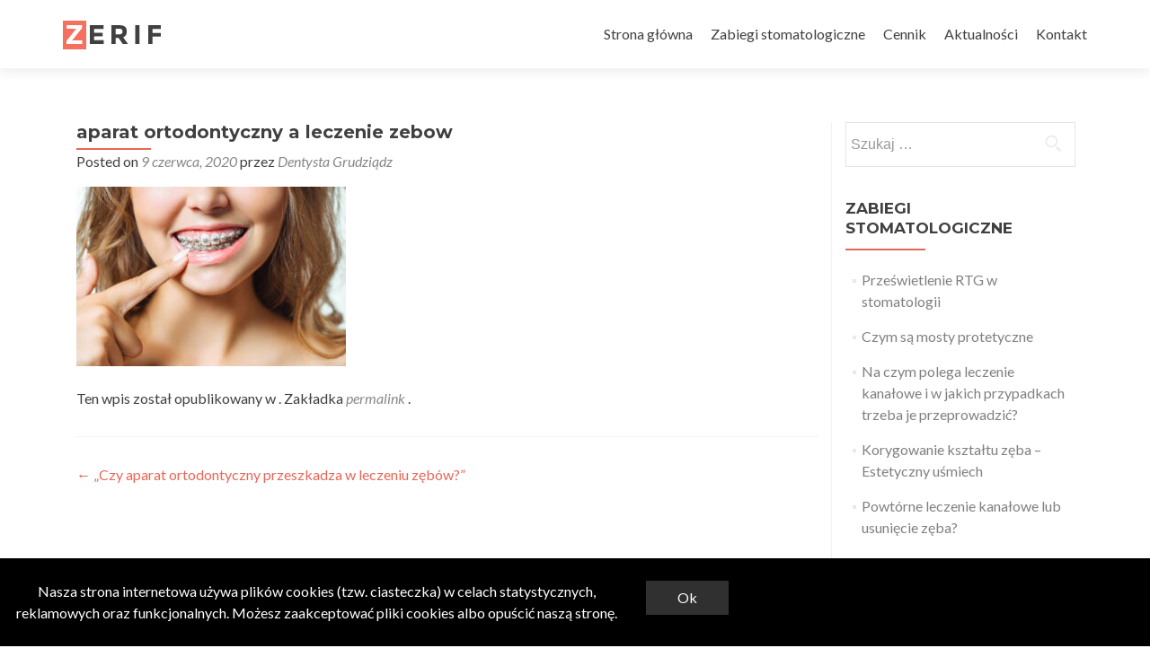

--- FILE ---
content_type: text/html; charset=UTF-8
request_url: http://www.dentysta-grudziadz.pl/zabiegi/czy-aparat-ortodontyczny-przeszkadza-w-leczeniu-zebow/attachment/aparat-ortodontyczny-a-leczenie-zebow/
body_size: 12536
content:
<!DOCTYPE html>

<html lang="pl-PL">

<head>
<meta charset="UTF-8">
<meta name="viewport" content="width=device-width, initial-scale=1">
<link rel="profile" href="http://gmpg.org/xfn/11">
<link rel="pingback" href="http://www.dentysta-grudziadz.pl/xmlrpc.php">

<!--[if lt IE 9]>
<script src="http://www.dentysta-grudziadz.pl/wp-content/themes/zerif-lite/js/html5.js"></script>
<link rel="stylesheet" href="http://www.dentysta-grudziadz.pl/wp-content/themes/zerif-lite/css/ie.css" type="text/css">
<![endif]-->

<meta name='robots' content='index, follow, max-image-preview:large, max-snippet:-1, max-video-preview:-1' />

	<!-- This site is optimized with the Yoast SEO plugin v21.5 - https://yoast.com/wordpress/plugins/seo/ -->
	<title>aparat ortodontyczny a leczenie zebow - Dentysta Grudziądz</title>
	<link rel="canonical" href="http://www.dentysta-grudziadz.pl/zabiegi/czy-aparat-ortodontyczny-przeszkadza-w-leczeniu-zebow/attachment/aparat-ortodontyczny-a-leczenie-zebow/" />
	<meta property="og:locale" content="pl_PL" />
	<meta property="og:type" content="article" />
	<meta property="og:title" content="aparat ortodontyczny a leczenie zebow - Dentysta Grudziądz" />
	<meta property="og:url" content="http://www.dentysta-grudziadz.pl/zabiegi/czy-aparat-ortodontyczny-przeszkadza-w-leczeniu-zebow/attachment/aparat-ortodontyczny-a-leczenie-zebow/" />
	<meta property="og:site_name" content="Dentysta Grudziądz" />
	<meta property="article:modified_time" content="2020-06-09T09:05:58+00:00" />
	<meta property="og:image" content="http://www.dentysta-grudziadz.pl/zabiegi/czy-aparat-ortodontyczny-przeszkadza-w-leczeniu-zebow/attachment/aparat-ortodontyczny-a-leczenie-zebow" />
	<meta property="og:image:width" content="2000" />
	<meta property="og:image:height" content="1334" />
	<meta property="og:image:type" content="image/jpeg" />
	<meta name="twitter:card" content="summary_large_image" />
	<script type="application/ld+json" class="yoast-schema-graph">{"@context":"https://schema.org","@graph":[{"@type":"WebPage","@id":"http://www.dentysta-grudziadz.pl/zabiegi/czy-aparat-ortodontyczny-przeszkadza-w-leczeniu-zebow/attachment/aparat-ortodontyczny-a-leczenie-zebow/","url":"http://www.dentysta-grudziadz.pl/zabiegi/czy-aparat-ortodontyczny-przeszkadza-w-leczeniu-zebow/attachment/aparat-ortodontyczny-a-leczenie-zebow/","name":"aparat ortodontyczny a leczenie zebow - Dentysta Grudziądz","isPartOf":{"@id":"http://www.dentysta-grudziadz.pl/#website"},"primaryImageOfPage":{"@id":"http://www.dentysta-grudziadz.pl/zabiegi/czy-aparat-ortodontyczny-przeszkadza-w-leczeniu-zebow/attachment/aparat-ortodontyczny-a-leczenie-zebow/#primaryimage"},"image":{"@id":"http://www.dentysta-grudziadz.pl/zabiegi/czy-aparat-ortodontyczny-przeszkadza-w-leczeniu-zebow/attachment/aparat-ortodontyczny-a-leczenie-zebow/#primaryimage"},"thumbnailUrl":"http://www.dentysta-grudziadz.pl/wp-content/uploads/2020/06/aparat-ortodontyczny-a-leczenie-zebow.jpg","datePublished":"2020-06-09T09:05:56+00:00","dateModified":"2020-06-09T09:05:58+00:00","breadcrumb":{"@id":"http://www.dentysta-grudziadz.pl/zabiegi/czy-aparat-ortodontyczny-przeszkadza-w-leczeniu-zebow/attachment/aparat-ortodontyczny-a-leczenie-zebow/#breadcrumb"},"inLanguage":"pl-PL","potentialAction":[{"@type":"ReadAction","target":["http://www.dentysta-grudziadz.pl/zabiegi/czy-aparat-ortodontyczny-przeszkadza-w-leczeniu-zebow/attachment/aparat-ortodontyczny-a-leczenie-zebow/"]}]},{"@type":"ImageObject","inLanguage":"pl-PL","@id":"http://www.dentysta-grudziadz.pl/zabiegi/czy-aparat-ortodontyczny-przeszkadza-w-leczeniu-zebow/attachment/aparat-ortodontyczny-a-leczenie-zebow/#primaryimage","url":"http://www.dentysta-grudziadz.pl/wp-content/uploads/2020/06/aparat-ortodontyczny-a-leczenie-zebow.jpg","contentUrl":"http://www.dentysta-grudziadz.pl/wp-content/uploads/2020/06/aparat-ortodontyczny-a-leczenie-zebow.jpg","width":2000,"height":1334,"caption":"aparat ortodontyczny a leczenie zębów u dentysty"},{"@type":"BreadcrumbList","@id":"http://www.dentysta-grudziadz.pl/zabiegi/czy-aparat-ortodontyczny-przeszkadza-w-leczeniu-zebow/attachment/aparat-ortodontyczny-a-leczenie-zebow/#breadcrumb","itemListElement":[{"@type":"ListItem","position":1,"name":"Strona główna","item":"http://www.dentysta-grudziadz.pl/"},{"@type":"ListItem","position":2,"name":"Czy aparat ortodontyczny przeszkadza w leczeniu zębów?","item":"http://www.dentysta-grudziadz.pl/zabiegi/czy-aparat-ortodontyczny-przeszkadza-w-leczeniu-zebow/"},{"@type":"ListItem","position":3,"name":"aparat ortodontyczny a leczenie zebow"}]},{"@type":"WebSite","@id":"http://www.dentysta-grudziadz.pl/#website","url":"http://www.dentysta-grudziadz.pl/","name":"Dentysta Grudziądz","description":"Gabinet stomatologiczny","potentialAction":[{"@type":"SearchAction","target":{"@type":"EntryPoint","urlTemplate":"http://www.dentysta-grudziadz.pl/?s={search_term_string}"},"query-input":"required name=search_term_string"}],"inLanguage":"pl-PL"}]}</script>
	<!-- / Yoast SEO plugin. -->


<link rel='dns-prefetch' href='//fonts.googleapis.com' />
<link rel="alternate" type="application/rss+xml" title="Dentysta Grudziądz  &raquo; Kanał z wpisami" href="http://www.dentysta-grudziadz.pl/feed/" />
<link rel="alternate" type="application/rss+xml" title="Dentysta Grudziądz  &raquo; Kanał z komentarzami" href="http://www.dentysta-grudziadz.pl/comments/feed/" />
<script type="text/javascript">
window._wpemojiSettings = {"baseUrl":"https:\/\/s.w.org\/images\/core\/emoji\/14.0.0\/72x72\/","ext":".png","svgUrl":"https:\/\/s.w.org\/images\/core\/emoji\/14.0.0\/svg\/","svgExt":".svg","source":{"concatemoji":"http:\/\/www.dentysta-grudziadz.pl\/wp-includes\/js\/wp-emoji-release.min.js"}};
/*! This file is auto-generated */
!function(e,a,t){var n,r,o,i=a.createElement("canvas"),p=i.getContext&&i.getContext("2d");function s(e,t){p.clearRect(0,0,i.width,i.height),p.fillText(e,0,0);e=i.toDataURL();return p.clearRect(0,0,i.width,i.height),p.fillText(t,0,0),e===i.toDataURL()}function c(e){var t=a.createElement("script");t.src=e,t.defer=t.type="text/javascript",a.getElementsByTagName("head")[0].appendChild(t)}for(o=Array("flag","emoji"),t.supports={everything:!0,everythingExceptFlag:!0},r=0;r<o.length;r++)t.supports[o[r]]=function(e){if(p&&p.fillText)switch(p.textBaseline="top",p.font="600 32px Arial",e){case"flag":return s("\ud83c\udff3\ufe0f\u200d\u26a7\ufe0f","\ud83c\udff3\ufe0f\u200b\u26a7\ufe0f")?!1:!s("\ud83c\uddfa\ud83c\uddf3","\ud83c\uddfa\u200b\ud83c\uddf3")&&!s("\ud83c\udff4\udb40\udc67\udb40\udc62\udb40\udc65\udb40\udc6e\udb40\udc67\udb40\udc7f","\ud83c\udff4\u200b\udb40\udc67\u200b\udb40\udc62\u200b\udb40\udc65\u200b\udb40\udc6e\u200b\udb40\udc67\u200b\udb40\udc7f");case"emoji":return!s("\ud83e\udef1\ud83c\udffb\u200d\ud83e\udef2\ud83c\udfff","\ud83e\udef1\ud83c\udffb\u200b\ud83e\udef2\ud83c\udfff")}return!1}(o[r]),t.supports.everything=t.supports.everything&&t.supports[o[r]],"flag"!==o[r]&&(t.supports.everythingExceptFlag=t.supports.everythingExceptFlag&&t.supports[o[r]]);t.supports.everythingExceptFlag=t.supports.everythingExceptFlag&&!t.supports.flag,t.DOMReady=!1,t.readyCallback=function(){t.DOMReady=!0},t.supports.everything||(n=function(){t.readyCallback()},a.addEventListener?(a.addEventListener("DOMContentLoaded",n,!1),e.addEventListener("load",n,!1)):(e.attachEvent("onload",n),a.attachEvent("onreadystatechange",function(){"complete"===a.readyState&&t.readyCallback()})),(e=t.source||{}).concatemoji?c(e.concatemoji):e.wpemoji&&e.twemoji&&(c(e.twemoji),c(e.wpemoji)))}(window,document,window._wpemojiSettings);
</script>
<style type="text/css">
img.wp-smiley,
img.emoji {
	display: inline !important;
	border: none !important;
	box-shadow: none !important;
	height: 1em !important;
	width: 1em !important;
	margin: 0 0.07em !important;
	vertical-align: -0.1em !important;
	background: none !important;
	padding: 0 !important;
}
</style>
	<link rel='stylesheet' id='wp-block-library-css' href='http://www.dentysta-grudziadz.pl/wp-includes/css/dist/block-library/style.min.css' type='text/css' media='all' />
<link rel='stylesheet' id='classic-theme-styles-css' href='http://www.dentysta-grudziadz.pl/wp-includes/css/classic-themes.min.css' type='text/css' media='all' />
<style id='global-styles-inline-css' type='text/css'>
body{--wp--preset--color--black: #000000;--wp--preset--color--cyan-bluish-gray: #abb8c3;--wp--preset--color--white: #ffffff;--wp--preset--color--pale-pink: #f78da7;--wp--preset--color--vivid-red: #cf2e2e;--wp--preset--color--luminous-vivid-orange: #ff6900;--wp--preset--color--luminous-vivid-amber: #fcb900;--wp--preset--color--light-green-cyan: #7bdcb5;--wp--preset--color--vivid-green-cyan: #00d084;--wp--preset--color--pale-cyan-blue: #8ed1fc;--wp--preset--color--vivid-cyan-blue: #0693e3;--wp--preset--color--vivid-purple: #9b51e0;--wp--preset--gradient--vivid-cyan-blue-to-vivid-purple: linear-gradient(135deg,rgba(6,147,227,1) 0%,rgb(155,81,224) 100%);--wp--preset--gradient--light-green-cyan-to-vivid-green-cyan: linear-gradient(135deg,rgb(122,220,180) 0%,rgb(0,208,130) 100%);--wp--preset--gradient--luminous-vivid-amber-to-luminous-vivid-orange: linear-gradient(135deg,rgba(252,185,0,1) 0%,rgba(255,105,0,1) 100%);--wp--preset--gradient--luminous-vivid-orange-to-vivid-red: linear-gradient(135deg,rgba(255,105,0,1) 0%,rgb(207,46,46) 100%);--wp--preset--gradient--very-light-gray-to-cyan-bluish-gray: linear-gradient(135deg,rgb(238,238,238) 0%,rgb(169,184,195) 100%);--wp--preset--gradient--cool-to-warm-spectrum: linear-gradient(135deg,rgb(74,234,220) 0%,rgb(151,120,209) 20%,rgb(207,42,186) 40%,rgb(238,44,130) 60%,rgb(251,105,98) 80%,rgb(254,248,76) 100%);--wp--preset--gradient--blush-light-purple: linear-gradient(135deg,rgb(255,206,236) 0%,rgb(152,150,240) 100%);--wp--preset--gradient--blush-bordeaux: linear-gradient(135deg,rgb(254,205,165) 0%,rgb(254,45,45) 50%,rgb(107,0,62) 100%);--wp--preset--gradient--luminous-dusk: linear-gradient(135deg,rgb(255,203,112) 0%,rgb(199,81,192) 50%,rgb(65,88,208) 100%);--wp--preset--gradient--pale-ocean: linear-gradient(135deg,rgb(255,245,203) 0%,rgb(182,227,212) 50%,rgb(51,167,181) 100%);--wp--preset--gradient--electric-grass: linear-gradient(135deg,rgb(202,248,128) 0%,rgb(113,206,126) 100%);--wp--preset--gradient--midnight: linear-gradient(135deg,rgb(2,3,129) 0%,rgb(40,116,252) 100%);--wp--preset--duotone--dark-grayscale: url('#wp-duotone-dark-grayscale');--wp--preset--duotone--grayscale: url('#wp-duotone-grayscale');--wp--preset--duotone--purple-yellow: url('#wp-duotone-purple-yellow');--wp--preset--duotone--blue-red: url('#wp-duotone-blue-red');--wp--preset--duotone--midnight: url('#wp-duotone-midnight');--wp--preset--duotone--magenta-yellow: url('#wp-duotone-magenta-yellow');--wp--preset--duotone--purple-green: url('#wp-duotone-purple-green');--wp--preset--duotone--blue-orange: url('#wp-duotone-blue-orange');--wp--preset--font-size--small: 13px;--wp--preset--font-size--medium: 20px;--wp--preset--font-size--large: 36px;--wp--preset--font-size--x-large: 42px;--wp--preset--spacing--20: 0.44rem;--wp--preset--spacing--30: 0.67rem;--wp--preset--spacing--40: 1rem;--wp--preset--spacing--50: 1.5rem;--wp--preset--spacing--60: 2.25rem;--wp--preset--spacing--70: 3.38rem;--wp--preset--spacing--80: 5.06rem;--wp--preset--shadow--natural: 6px 6px 9px rgba(0, 0, 0, 0.2);--wp--preset--shadow--deep: 12px 12px 50px rgba(0, 0, 0, 0.4);--wp--preset--shadow--sharp: 6px 6px 0px rgba(0, 0, 0, 0.2);--wp--preset--shadow--outlined: 6px 6px 0px -3px rgba(255, 255, 255, 1), 6px 6px rgba(0, 0, 0, 1);--wp--preset--shadow--crisp: 6px 6px 0px rgba(0, 0, 0, 1);}:where(.is-layout-flex){gap: 0.5em;}body .is-layout-flow > .alignleft{float: left;margin-inline-start: 0;margin-inline-end: 2em;}body .is-layout-flow > .alignright{float: right;margin-inline-start: 2em;margin-inline-end: 0;}body .is-layout-flow > .aligncenter{margin-left: auto !important;margin-right: auto !important;}body .is-layout-constrained > .alignleft{float: left;margin-inline-start: 0;margin-inline-end: 2em;}body .is-layout-constrained > .alignright{float: right;margin-inline-start: 2em;margin-inline-end: 0;}body .is-layout-constrained > .aligncenter{margin-left: auto !important;margin-right: auto !important;}body .is-layout-constrained > :where(:not(.alignleft):not(.alignright):not(.alignfull)){max-width: var(--wp--style--global--content-size);margin-left: auto !important;margin-right: auto !important;}body .is-layout-constrained > .alignwide{max-width: var(--wp--style--global--wide-size);}body .is-layout-flex{display: flex;}body .is-layout-flex{flex-wrap: wrap;align-items: center;}body .is-layout-flex > *{margin: 0;}:where(.wp-block-columns.is-layout-flex){gap: 2em;}.has-black-color{color: var(--wp--preset--color--black) !important;}.has-cyan-bluish-gray-color{color: var(--wp--preset--color--cyan-bluish-gray) !important;}.has-white-color{color: var(--wp--preset--color--white) !important;}.has-pale-pink-color{color: var(--wp--preset--color--pale-pink) !important;}.has-vivid-red-color{color: var(--wp--preset--color--vivid-red) !important;}.has-luminous-vivid-orange-color{color: var(--wp--preset--color--luminous-vivid-orange) !important;}.has-luminous-vivid-amber-color{color: var(--wp--preset--color--luminous-vivid-amber) !important;}.has-light-green-cyan-color{color: var(--wp--preset--color--light-green-cyan) !important;}.has-vivid-green-cyan-color{color: var(--wp--preset--color--vivid-green-cyan) !important;}.has-pale-cyan-blue-color{color: var(--wp--preset--color--pale-cyan-blue) !important;}.has-vivid-cyan-blue-color{color: var(--wp--preset--color--vivid-cyan-blue) !important;}.has-vivid-purple-color{color: var(--wp--preset--color--vivid-purple) !important;}.has-black-background-color{background-color: var(--wp--preset--color--black) !important;}.has-cyan-bluish-gray-background-color{background-color: var(--wp--preset--color--cyan-bluish-gray) !important;}.has-white-background-color{background-color: var(--wp--preset--color--white) !important;}.has-pale-pink-background-color{background-color: var(--wp--preset--color--pale-pink) !important;}.has-vivid-red-background-color{background-color: var(--wp--preset--color--vivid-red) !important;}.has-luminous-vivid-orange-background-color{background-color: var(--wp--preset--color--luminous-vivid-orange) !important;}.has-luminous-vivid-amber-background-color{background-color: var(--wp--preset--color--luminous-vivid-amber) !important;}.has-light-green-cyan-background-color{background-color: var(--wp--preset--color--light-green-cyan) !important;}.has-vivid-green-cyan-background-color{background-color: var(--wp--preset--color--vivid-green-cyan) !important;}.has-pale-cyan-blue-background-color{background-color: var(--wp--preset--color--pale-cyan-blue) !important;}.has-vivid-cyan-blue-background-color{background-color: var(--wp--preset--color--vivid-cyan-blue) !important;}.has-vivid-purple-background-color{background-color: var(--wp--preset--color--vivid-purple) !important;}.has-black-border-color{border-color: var(--wp--preset--color--black) !important;}.has-cyan-bluish-gray-border-color{border-color: var(--wp--preset--color--cyan-bluish-gray) !important;}.has-white-border-color{border-color: var(--wp--preset--color--white) !important;}.has-pale-pink-border-color{border-color: var(--wp--preset--color--pale-pink) !important;}.has-vivid-red-border-color{border-color: var(--wp--preset--color--vivid-red) !important;}.has-luminous-vivid-orange-border-color{border-color: var(--wp--preset--color--luminous-vivid-orange) !important;}.has-luminous-vivid-amber-border-color{border-color: var(--wp--preset--color--luminous-vivid-amber) !important;}.has-light-green-cyan-border-color{border-color: var(--wp--preset--color--light-green-cyan) !important;}.has-vivid-green-cyan-border-color{border-color: var(--wp--preset--color--vivid-green-cyan) !important;}.has-pale-cyan-blue-border-color{border-color: var(--wp--preset--color--pale-cyan-blue) !important;}.has-vivid-cyan-blue-border-color{border-color: var(--wp--preset--color--vivid-cyan-blue) !important;}.has-vivid-purple-border-color{border-color: var(--wp--preset--color--vivid-purple) !important;}.has-vivid-cyan-blue-to-vivid-purple-gradient-background{background: var(--wp--preset--gradient--vivid-cyan-blue-to-vivid-purple) !important;}.has-light-green-cyan-to-vivid-green-cyan-gradient-background{background: var(--wp--preset--gradient--light-green-cyan-to-vivid-green-cyan) !important;}.has-luminous-vivid-amber-to-luminous-vivid-orange-gradient-background{background: var(--wp--preset--gradient--luminous-vivid-amber-to-luminous-vivid-orange) !important;}.has-luminous-vivid-orange-to-vivid-red-gradient-background{background: var(--wp--preset--gradient--luminous-vivid-orange-to-vivid-red) !important;}.has-very-light-gray-to-cyan-bluish-gray-gradient-background{background: var(--wp--preset--gradient--very-light-gray-to-cyan-bluish-gray) !important;}.has-cool-to-warm-spectrum-gradient-background{background: var(--wp--preset--gradient--cool-to-warm-spectrum) !important;}.has-blush-light-purple-gradient-background{background: var(--wp--preset--gradient--blush-light-purple) !important;}.has-blush-bordeaux-gradient-background{background: var(--wp--preset--gradient--blush-bordeaux) !important;}.has-luminous-dusk-gradient-background{background: var(--wp--preset--gradient--luminous-dusk) !important;}.has-pale-ocean-gradient-background{background: var(--wp--preset--gradient--pale-ocean) !important;}.has-electric-grass-gradient-background{background: var(--wp--preset--gradient--electric-grass) !important;}.has-midnight-gradient-background{background: var(--wp--preset--gradient--midnight) !important;}.has-small-font-size{font-size: var(--wp--preset--font-size--small) !important;}.has-medium-font-size{font-size: var(--wp--preset--font-size--medium) !important;}.has-large-font-size{font-size: var(--wp--preset--font-size--large) !important;}.has-x-large-font-size{font-size: var(--wp--preset--font-size--x-large) !important;}
.wp-block-navigation a:where(:not(.wp-element-button)){color: inherit;}
:where(.wp-block-columns.is-layout-flex){gap: 2em;}
.wp-block-pullquote{font-size: 1.5em;line-height: 1.6;}
</style>
<link rel='stylesheet' id='wpca-css-css' href='http://www.dentysta-grudziadz.pl/wp-content/plugins/wp-cookies-alert/style.css' type='text/css' media='all' />
<link rel='stylesheet' id='zerif_font-css' href='//fonts.googleapis.com/css?family=Lato%3A300%2C400%2C700%2C400italic%7CMontserrat%3A700%7CHomemade+Apple&#038;subset=latin%2Clatin-ext' type='text/css' media='all' />
<link rel='stylesheet' id='zerif_font_all-css' href='//fonts.googleapis.com/css?family=Open+Sans%3A400%2C300%2C300italic%2C400italic%2C600italic%2C600%2C700%2C700italic%2C800%2C800italic&#038;ver=6.2.2' type='text/css' media='all' />
<link rel='stylesheet' id='zerif_bootstrap_style-css' href='http://www.dentysta-grudziadz.pl/wp-content/themes/zerif-lite/css/bootstrap.css' type='text/css' media='all' />
<link rel='stylesheet' id='zerif_fontawesome-css' href='http://www.dentysta-grudziadz.pl/wp-content/themes/zerif-lite/css/font-awesome.min.css' type='text/css' media='all' />
<link rel='stylesheet' id='zerif_pixeden_style-css' href='http://www.dentysta-grudziadz.pl/wp-content/themes/zerif-lite/css/pixeden-icons.css' type='text/css' media='all' />
<link rel='stylesheet' id='zerif_style-css' href='http://www.dentysta-grudziadz.pl/wp-content/themes/zerif-lite/style.css' type='text/css' media='all' />
<link rel='stylesheet' id='zerif_responsive_style-css' href='http://www.dentysta-grudziadz.pl/wp-content/themes/zerif-lite/css/responsive.css' type='text/css' media='all' />
<script type='text/javascript' src='http://www.dentysta-grudziadz.pl/wp-includes/js/jquery/jquery-migrate.min.js' id='jquery-migrate-js'></script>
<script type='text/javascript' src='http://www.dentysta-grudziadz.pl/wp-includes/js/jquery/jquery.min.js' id='jquery-core-js'></script>
<script type='text/javascript' src='http://www.dentysta-grudziadz.pl/wp-content/plugins/stopbadbots/assets/js/stopbadbots.js' id='stopbadbots-main-js-js'></script>
<link rel="https://api.w.org/" href="http://www.dentysta-grudziadz.pl/wp-json/" /><link rel="alternate" type="application/json" href="http://www.dentysta-grudziadz.pl/wp-json/wp/v2/media/261" /><link rel="EditURI" type="application/rsd+xml" title="RSD" href="http://www.dentysta-grudziadz.pl/xmlrpc.php?rsd" />
<link rel="wlwmanifest" type="application/wlwmanifest+xml" href="http://www.dentysta-grudziadz.pl/wp-includes/wlwmanifest.xml" />
<link rel='shortlink' href='http://www.dentysta-grudziadz.pl/?p=261' />
<link rel="alternate" type="application/json+oembed" href="http://www.dentysta-grudziadz.pl/wp-json/oembed/1.0/embed?url=http%3A%2F%2Fwww.dentysta-grudziadz.pl%2Fzabiegi%2Fczy-aparat-ortodontyczny-przeszkadza-w-leczeniu-zebow%2Fattachment%2Faparat-ortodontyczny-a-leczenie-zebow%2F" />
<link rel="alternate" type="text/xml+oembed" href="http://www.dentysta-grudziadz.pl/wp-json/oembed/1.0/embed?url=http%3A%2F%2Fwww.dentysta-grudziadz.pl%2Fzabiegi%2Fczy-aparat-ortodontyczny-przeszkadza-w-leczeniu-zebow%2Fattachment%2Faparat-ortodontyczny-a-leczenie-zebow%2F&#038;format=xml" />
        <script type="text/javascript">
            if (typeof jQuery !== 'undefined' && typeof jQuery.migrateWarnings !== 'undefined') {
                jQuery.migrateTrace = true; // Habilitar stack traces
                jQuery.migrateMute = false; // Garantir avisos no console
            }
            let bill_timeout;

            function isBot() {
                const bots = ['crawler', 'spider', 'baidu', 'duckduckgo', 'bot', 'googlebot', 'bingbot', 'facebook', 'slurp', 'twitter', 'yahoo'];
                const userAgent = navigator.userAgent.toLowerCase();
                return bots.some(bot => userAgent.includes(bot));
            }
            const originalConsoleWarn = console.warn; // Armazenar o console.warn original
            const sentWarnings = [];
            const bill_errorQueue = [];
            const slugs = [
                "antibots", "antihacker", "bigdump-restore", "boatdealer", "cardealer",
                "database-backup", "disable-wp-sitemap", "easy-update-urls", "hide-site-title",
                "lazy-load-disable", "multidealer", "real-estate-right-now", "recaptcha-for-all",
                "reportattacks", "restore-classic-widgets", "s3cloud", "site-checkup",
                "stopbadbots", "toolsfors", "toolstruthsocial", "wp-memory", "wptools"
            ];

            function hasSlug(warningMessage) {
                return slugs.some(slug => warningMessage.includes(slug));
            }
            // Sobrescrita de console.warn para capturar avisos JQMigrate
            console.warn = function(message, ...args) {
                // Processar avisos JQMIGRATE
                if (typeof message === 'string' && message.includes('JQMIGRATE')) {
                    if (!sentWarnings.includes(message)) {
                        sentWarnings.push(message);
                        let file = 'unknown';
                        let line = '0';
                        try {
                            const stackTrace = new Error().stack.split('\n');
                            for (let i = 1; i < stackTrace.length && i < 10; i++) {
                                const match = stackTrace[i].match(/at\s+.*?\((.*):(\d+):(\d+)\)/) ||
                                    stackTrace[i].match(/at\s+(.*):(\d+):(\d+)/);
                                if (match && match[1].includes('.js') &&
                                    !match[1].includes('jquery-migrate.js') &&
                                    !match[1].includes('jquery.js')) {
                                    file = match[1];
                                    line = match[2];
                                    break;
                                }
                            }
                        } catch (e) {
                            // Ignorar erros
                        }
                        const warningMessage = message.replace('JQMIGRATE:', 'Error:').trim() + ' - URL: ' + file + ' - Line: ' + line;
                        if (!hasSlug(warningMessage)) {
                            bill_errorQueue.push(warningMessage);
                            handleErrorQueue();
                        }
                    }
                }
                // Repassar todas as mensagens para o console.warn original
                originalConsoleWarn.apply(console, [message, ...args]);
            };
            //originalConsoleWarn.apply(console, arguments);
            // Restaura o console.warn original após 6 segundos
            setTimeout(() => {
                console.warn = originalConsoleWarn;
            }, 6000);

            function handleErrorQueue() {
                // Filtrar mensagens de bots antes de processar
                if (isBot()) {
                    bill_errorQueue = []; // Limpar a fila se for bot
                    return;
                }
                if (bill_errorQueue.length >= 5) {
                    sendErrorsToServer();
                } else {
                    clearTimeout(bill_timeout);
                    bill_timeout = setTimeout(sendErrorsToServer, 7000);
                }
            }

            function sendErrorsToServer() {
                if (bill_errorQueue.length > 0) {
                    const message = bill_errorQueue.join(' | ');
                    //console.log('[Bill Catch] Enviando ao Servidor:', message); // Log temporário para depuração
                    const xhr = new XMLHttpRequest();
                    const nonce = '6a9ac30fab';
                    const ajax_url = 'http://www.dentysta-grudziadz.pl/wp-admin/admin-ajax.php?action=bill_minozzi_js_error_catched&_wpnonce=6a9ac30fab';
                    xhr.open('POST', encodeURI(ajax_url));
                    xhr.setRequestHeader('Content-Type', 'application/x-www-form-urlencoded');
                    xhr.send('action=bill_minozzi_js_error_catched&_wpnonce=' + nonce + '&bill_js_error_catched=' + encodeURIComponent(message));
                    // bill_errorQueue = [];
                    bill_errorQueue.length = 0; // Limpa o array sem reatribuir
                }
            }
        </script>

		<!-- GA Google Analytics @ https://m0n.co/ga -->
		<script>
			(function(i,s,o,g,r,a,m){i['GoogleAnalyticsObject']=r;i[r]=i[r]||function(){
			(i[r].q=i[r].q||[]).push(arguments)},i[r].l=1*new Date();a=s.createElement(o),
			m=s.getElementsByTagName(o)[0];a.async=1;a.src=g;m.parentNode.insertBefore(a,m)
			})(window,document,'script','https://www.google-analytics.com/analytics.js','ga');
			ga('create', 'UA-153864787-9', 'auto');
			ga('send', 'pageview');
		</script>

	<script type="text/javascript">
           var ajaxurl = "http://www.dentysta-grudziadz.pl/wp-admin/admin-ajax.php";
         </script>	<style type="text/css">
		#wpca-box {
			background-color: #000 !important;
										width: 100%;
			position: fixed;
			bottom: 0px;
									}
		#wpca-message {
			color: #FFFFFF !important; 
		}
		#wpca-more {
			color: #FFCC00 !important; 
		}
		#wpca-ok a {
			background-color: #303030 !important; 
			color: #FFFFFF !important; 
		}
	</style>
	<script type="text/javascript">
		jQuery(document).ready(function(){
					jQuery('body').append(jQuery('#wpca-box'));
					jQuery('#wpca-ok a').click(function(){
				document.cookie='wpca_ok=1; path=/';
				jQuery('#wpca-box').fadeOut();
				return false;
			});
		});
	</script>
<style type="text/css">.broken_link, a.broken_link {
	text-decoration: line-through;
}</style><style type="text/css" id="custom-background-css">
body.custom-background { background-image: url("http://www.dentysta-grudziadz.pl/wp-content/uploads/2016/01/DENTYSTA-grudziądz-nowy-gabinet-stomatologiczny-protetyka-implanty-wybielanie.jpg"); background-position: left top; background-size: auto; background-repeat: repeat; background-attachment: scroll; }
</style>
	
</head>


	<body class="attachment attachment-template-default single single-attachment postid-261 attachmentid-261 attachment-jpeg" >



<div id="mobilebgfix">
	<div class="mobile-bg-fix-img-wrap">
		<div class="mobile-bg-fix-img"></div>
	</div>
	<div class="mobile-bg-fix-whole-site">


<header id="home" class="header">

	<div id="main-nav" class="navbar navbar-inverse bs-docs-nav" role="banner">

		<div class="container">

			<div class="navbar-header responsive-logo">

				<button class="navbar-toggle collapsed" type="button" data-toggle="collapse" data-target=".bs-navbar-collapse">

				<span class="sr-only">Przełącz nawigację</span>

				<span class="icon-bar"></span>

				<span class="icon-bar"></span>

				<span class="icon-bar"></span>

				</button>

				<a href="http://www.dentysta-grudziadz.pl/" class="navbar-brand"><img src="http://www.dentysta-grudziadz.pl/wp-content/themes/zerif-lite/images/logo.png" alt="Dentysta Grudziądz "></a>
			</div>

			<nav class="navbar-collapse bs-navbar-collapse collapse" role="navigation"   id="site-navigation">
				<a class="screen-reader-text skip-link" href="#content">Przejdź do treści</a>
				<ul id="menu-menu-1" class="nav navbar-nav navbar-right responsive-nav main-nav-list"><li id="menu-item-46" class="menu-item menu-item-type-custom menu-item-object-custom menu-item-home menu-item-46"><a href="http://www.dentysta-grudziadz.pl/">Strona główna</a></li>
<li id="menu-item-54" class="menu-item menu-item-type-post_type menu-item-object-page menu-item-has-children menu-item-54"><a href="http://www.dentysta-grudziadz.pl/zabiegi-stomatologiczne/">Zabiegi stomatologiczne</a>
<ul class="sub-menu">
	<li id="menu-item-47" class="menu-item menu-item-type-post_type menu-item-object-page menu-item-47"><a href="http://www.dentysta-grudziadz.pl/zabiegi-stomatologiczne/aparaty-ortodontyczne/">Aparaty ortodontyczne</a></li>
	<li id="menu-item-49" class="menu-item menu-item-type-post_type menu-item-object-page menu-item-49"><a href="http://www.dentysta-grudziadz.pl/zabiegi-stomatologiczne/implanty-zebow/">Implanty zębów</a></li>
	<li id="menu-item-52" class="menu-item menu-item-type-post_type menu-item-object-page menu-item-52"><a href="http://www.dentysta-grudziadz.pl/zabiegi-stomatologiczne/protezy/">Protezy</a></li>
	<li id="menu-item-51" class="menu-item menu-item-type-post_type menu-item-object-page menu-item-51"><a href="http://www.dentysta-grudziadz.pl/profilaktyka/">Profilaktyka</a></li>
	<li id="menu-item-53" class="menu-item menu-item-type-post_type menu-item-object-page menu-item-53"><a href="http://www.dentysta-grudziadz.pl/zabiegi-stomatologiczne/wybielanie-zebow/">Wybielanie zębów</a></li>
</ul>
</li>
<li id="menu-item-48" class="menu-item menu-item-type-post_type menu-item-object-page menu-item-48"><a href="http://www.dentysta-grudziadz.pl/cennik/">Cennik</a></li>
<li id="menu-item-257" class="menu-item menu-item-type-taxonomy menu-item-object-category menu-item-257"><a href="http://www.dentysta-grudziadz.pl/oferta/zabiegi/">Aktualności</a></li>
<li id="menu-item-50" class="menu-item menu-item-type-post_type menu-item-object-page menu-item-50"><a href="http://www.dentysta-grudziadz.pl/kontakt/">Kontakt</a></li>
</ul>			</nav>

		</div>

	</div>
	<!-- / END TOP BAR -->
<div class="clear"></div>

</header> <!-- / END HOME SECTION  -->

<div id="content" class="site-content">

	<div class="container">
		<div class="content-left-wrap col-md-9">
			<div id="primary" class="content-area">
				<main id="main" class="site-main" role="main">
				<article id="post-261" class="post-261 attachment type-attachment status-inherit hentry">	<header class="entry-header">		<h1 class="entry-title">aparat ortodontyczny a leczenie zebow</h1>		<div class="entry-meta">			<span class="posted-on"> Posted on <a href="http://www.dentysta-grudziadz.pl/zabiegi/czy-aparat-ortodontyczny-przeszkadza-w-leczeniu-zebow/attachment/aparat-ortodontyczny-a-leczenie-zebow/" rel="bookmark"><time class="entry-date published" datetime="2020-06-09T09:05:56+00:00">9 czerwca, 2020</time><time class="updated" datetime="2020-06-09T09:05:58+00:00">9 czerwca, 2020</time></a> </ span> <span class="byline"> przez <span class="author vcard"><a class="url fn n" href="http://www.dentysta-grudziadz.pl/author/admin/">Dentysta Grudziądz</a></span> </ span>		</div><!-- .entry-meta -->	</header><!-- .entry-header -->	<div class="entry-content">		<p class="attachment"><a href='http://www.dentysta-grudziadz.pl/wp-content/uploads/2020/06/aparat-ortodontyczny-a-leczenie-zebow.jpg'><img width="300" height="200" src="http://www.dentysta-grudziadz.pl/wp-content/uploads/2020/06/aparat-ortodontyczny-a-leczenie-zebow-300x200.jpg" class="attachment-medium size-medium" alt="aparat ortodontyczny a leczenie zębów u dentysty" decoding="async" loading="lazy" srcset="http://www.dentysta-grudziadz.pl/wp-content/uploads/2020/06/aparat-ortodontyczny-a-leczenie-zebow-300x200.jpg 300w, http://www.dentysta-grudziadz.pl/wp-content/uploads/2020/06/aparat-ortodontyczny-a-leczenie-zebow-768x512.jpg 768w, http://www.dentysta-grudziadz.pl/wp-content/uploads/2020/06/aparat-ortodontyczny-a-leczenie-zebow-1024x683.jpg 1024w, http://www.dentysta-grudziadz.pl/wp-content/uploads/2020/06/aparat-ortodontyczny-a-leczenie-zebow-750x500.jpg 750w, http://www.dentysta-grudziadz.pl/wp-content/uploads/2020/06/aparat-ortodontyczny-a-leczenie-zebow.jpg 2000w" sizes="(max-width: 300px) 100vw, 300px" /></a></p>
	</div><!-- .entry-content -->	<footer class="entry-footer">		Ten wpis został opublikowany w  . Zakładka <a href="http://www.dentysta-grudziadz.pl/zabiegi/czy-aparat-ortodontyczny-przeszkadza-w-leczeniu-zebow/attachment/aparat-ortodontyczny-a-leczenie-zebow/" rel="zakładka"> permalink </a>.			</footer><!-- .entry-footer --></article><!-- #post-## -->
	<nav class="navigation post-navigation" role="navigation">

		<h2 class="screen-reader-text">Zobacz wpisy</h2>

		<div class="nav-links">

			<div class="nav-previous"><a href="http://www.dentysta-grudziadz.pl/zabiegi/czy-aparat-ortodontyczny-przeszkadza-w-leczeniu-zebow/" rel="prev"><span class="meta-nav">&larr;</span> &bdquo;Czy aparat ortodontyczny przeszkadza w leczeniu zębów?&rdquo;</a></div>
		</div><!-- .nav-links -->

	</nav><!-- .navigation -->

					</main><!-- #main -->
			</div><!-- #primary -->
		</div>
		<div class="sidebar-wrap col-md-3 content-left-wrap">
				<div id="secondary" class="widget-area" role="complementary">		<aside id="search-2" class="widget widget_search"><form role="search" method="get" class="search-form" action="http://www.dentysta-grudziadz.pl/">
				<label>
					<span class="screen-reader-text">Szukaj:</span>
					<input type="search" class="search-field" placeholder="Szukaj &hellip;" value="" name="s" />
				</label>
				<input type="submit" class="search-submit" value="Szukaj" />
			</form></aside>
		<aside id="recent-posts-2" class="widget widget_recent_entries">
		<h2 class="widget-title">Zabiegi stomatologiczne</h2>
		<ul>
											<li>
					<a href="http://www.dentysta-grudziadz.pl/zabiegi/przeswietlenie-rtg-w-stomatologii/">Prześwietlenie RTG  w stomatologii</a>
									</li>
											<li>
					<a href="http://www.dentysta-grudziadz.pl/medycyna/czym-sa-mosty-protetyczne/">Czym są mosty protetyczne</a>
									</li>
											<li>
					<a href="http://www.dentysta-grudziadz.pl/zabiegi/na-czym-polega-leczenie-kanalowe-i-w-jakich-przypadkach-trzeba-je-przeprowadzic/">Na czym polega leczenie kanałowe i w jakich przypadkach trzeba je przeprowadzić?</a>
									</li>
											<li>
					<a href="http://www.dentysta-grudziadz.pl/zabiegi/korygowanie-ksztaltu-zeba-estetyczny-usmiech/">Korygowanie kształtu zęba – Estetyczny uśmiech</a>
									</li>
											<li>
					<a href="http://www.dentysta-grudziadz.pl/zabiegi/powtorne-leczenie-kanalowe-lub-usuniecie-zeba/">Powtórne leczenie kanałowe lub usunięcie  zęba?</a>
									</li>
											<li>
					<a href="http://www.dentysta-grudziadz.pl/zabiegi/w-jakich-przypadkach-wykonuje-sie-leczenie-kanalowe/">W jakich przypadkach wykonuje się leczenie kanałowe?</a>
									</li>
											<li>
					<a href="http://www.dentysta-grudziadz.pl/zabiegi/struktura-i-rodzaje-implantow-stomatologicznych/">Struktura i rodzaje implantów stomatologicznych</a>
									</li>
											<li>
					<a href="http://www.dentysta-grudziadz.pl/zabiegi/implanty-zebow-odbudowa-kosci/">Implanty zębów – odbudowa kości</a>
									</li>
											<li>
					<a href="http://www.dentysta-grudziadz.pl/zabiegi/co-robic-by-zapobiegac-oslabieniu-szkliwa-zebow-i-dziasel/">Co robić, by zapobiegać osłabieniu szkliwa zębów i dziąseł?</a>
									</li>
											<li>
					<a href="http://www.dentysta-grudziadz.pl/zabiegi/zabieg-wszczepienia-implantow-w-jeden-dzien-w-gabinecie-dentystycznym/">Zabieg wszczepienia implantów w jeden dzień w gabinecie dentystycznym</a>
									</li>
											<li>
					<a href="http://www.dentysta-grudziadz.pl/zabiegi/rozwoj-osemek/">Rozwój ósemek</a>
									</li>
											<li>
					<a href="http://www.dentysta-grudziadz.pl/zabiegi/wytrzymale-implanty-zebowe/">Wytrzymałe implanty zębowe</a>
									</li>
					</ul>

		</aside><aside id="archives-2" class="widget widget_archive"><h2 class="widget-title">Archiwa</h2>
			<ul>
					<li><a href='http://www.dentysta-grudziadz.pl/2022/10/'>październik 2022</a></li>
	<li><a href='http://www.dentysta-grudziadz.pl/2022/07/'>lipiec 2022</a></li>
	<li><a href='http://www.dentysta-grudziadz.pl/2022/06/'>czerwiec 2022</a></li>
	<li><a href='http://www.dentysta-grudziadz.pl/2021/03/'>marzec 2021</a></li>
	<li><a href='http://www.dentysta-grudziadz.pl/2021/02/'>luty 2021</a></li>
	<li><a href='http://www.dentysta-grudziadz.pl/2021/01/'>styczeń 2021</a></li>
	<li><a href='http://www.dentysta-grudziadz.pl/2020/12/'>grudzień 2020</a></li>
	<li><a href='http://www.dentysta-grudziadz.pl/2020/11/'>listopad 2020</a></li>
	<li><a href='http://www.dentysta-grudziadz.pl/2020/10/'>październik 2020</a></li>
	<li><a href='http://www.dentysta-grudziadz.pl/2020/09/'>wrzesień 2020</a></li>
	<li><a href='http://www.dentysta-grudziadz.pl/2020/08/'>sierpień 2020</a></li>
	<li><a href='http://www.dentysta-grudziadz.pl/2020/07/'>lipiec 2020</a></li>
	<li><a href='http://www.dentysta-grudziadz.pl/2020/06/'>czerwiec 2020</a></li>
	<li><a href='http://www.dentysta-grudziadz.pl/2020/05/'>maj 2020</a></li>
	<li><a href='http://www.dentysta-grudziadz.pl/2020/04/'>kwiecień 2020</a></li>
	<li><a href='http://www.dentysta-grudziadz.pl/2020/03/'>marzec 2020</a></li>
	<li><a href='http://www.dentysta-grudziadz.pl/2020/02/'>luty 2020</a></li>
	<li><a href='http://www.dentysta-grudziadz.pl/2020/01/'>styczeń 2020</a></li>
	<li><a href='http://www.dentysta-grudziadz.pl/2019/12/'>grudzień 2019</a></li>
	<li><a href='http://www.dentysta-grudziadz.pl/2019/10/'>październik 2019</a></li>
	<li><a href='http://www.dentysta-grudziadz.pl/2019/09/'>wrzesień 2019</a></li>
	<li><a href='http://www.dentysta-grudziadz.pl/2019/08/'>sierpień 2019</a></li>
	<li><a href='http://www.dentysta-grudziadz.pl/2019/07/'>lipiec 2019</a></li>
	<li><a href='http://www.dentysta-grudziadz.pl/2019/06/'>czerwiec 2019</a></li>
	<li><a href='http://www.dentysta-grudziadz.pl/2019/05/'>maj 2019</a></li>
			</ul>

			</aside><aside id="categories-2" class="widget widget_categories"><h2 class="widget-title">Kategorie</h2>
			<ul>
					<li class="cat-item cat-item-51"><a href="http://www.dentysta-grudziadz.pl/oferta/medycyna/">Medycyna</a>
</li>
	<li class="cat-item cat-item-1"><a href="http://www.dentysta-grudziadz.pl/oferta/zabiegi/">Zabiegi</a>
</li>
			</ul>

			</aside><aside id="tag_cloud-2" class="widget widget_tag_cloud"><h2 class="widget-title">Tagi</h2><div class="tagcloud"><a href="http://www.dentysta-grudziadz.pl/szukaj/aparat-ortodontyczny/" class="tag-cloud-link tag-link-64 tag-link-position-1" style="font-size: 8pt;" aria-label="aparat ortodontyczny (4 elementy)">aparat ortodontyczny</a>
<a href="http://www.dentysta-grudziadz.pl/szukaj/chirurgia-stomatologiczna/" class="tag-cloud-link tag-link-12 tag-link-position-2" style="font-size: 8pt;" aria-label="chirurgia stomatologiczna (4 elementy)">chirurgia stomatologiczna</a>
<a href="http://www.dentysta-grudziadz.pl/szukaj/dentysta/" class="tag-cloud-link tag-link-21 tag-link-position-3" style="font-size: 22pt;" aria-label="dentysta (92 elementy)">dentysta</a>
<a href="http://www.dentysta-grudziadz.pl/szukaj/dentysta-cennik/" class="tag-cloud-link tag-link-54 tag-link-position-4" style="font-size: 21.669291338583pt;" aria-label="dentysta cennik (87 elementów)">dentysta cennik</a>
<a href="http://www.dentysta-grudziadz.pl/szukaj/dentysta-nfz/" class="tag-cloud-link tag-link-57 tag-link-position-5" style="font-size: 21.669291338583pt;" aria-label="dentysta nfz (87 elementów)">dentysta nfz</a>
<a href="http://www.dentysta-grudziadz.pl/szukaj/dentysta-torun/" class="tag-cloud-link tag-link-18 tag-link-position-6" style="font-size: 8pt;" aria-label="dentysta toruń (4 elementy)">dentysta toruń</a>
<a href="http://www.dentysta-grudziadz.pl/szukaj/ekstrakcja-zebow/" class="tag-cloud-link tag-link-74 tag-link-position-7" style="font-size: 10.755905511811pt;" aria-label="ekstrakcja zębów (8 elementów)">ekstrakcja zębów</a>
<a href="http://www.dentysta-grudziadz.pl/szukaj/endodoncja/" class="tag-cloud-link tag-link-88 tag-link-position-8" style="font-size: 9.6535433070866pt;" aria-label="endodoncja (6 elementów)">endodoncja</a>
<a href="http://www.dentysta-grudziadz.pl/szukaj/gabinet-dentystyczny/" class="tag-cloud-link tag-link-7 tag-link-position-9" style="font-size: 21.669291338583pt;" aria-label="gabinet dentystyczny (87 elementów)">gabinet dentystyczny</a>
<a href="http://www.dentysta-grudziadz.pl/szukaj/gabinet-stomatologiczny/" class="tag-cloud-link tag-link-56 tag-link-position-10" style="font-size: 21.779527559055pt;" aria-label="gabinet stomatologiczny (88 elementów)">gabinet stomatologiczny</a>
<a href="http://www.dentysta-grudziadz.pl/szukaj/higienizacja-zebow/" class="tag-cloud-link tag-link-68 tag-link-position-11" style="font-size: 12.96062992126pt;" aria-label="higienizacja zębów (13 elementów)">higienizacja zębów</a>
<a href="http://www.dentysta-grudziadz.pl/szukaj/implanty/" class="tag-cloud-link tag-link-15 tag-link-position-12" style="font-size: 14.393700787402pt;" aria-label="implanty (18 elementów)">implanty</a>
<a href="http://www.dentysta-grudziadz.pl/szukaj/implanty-stomatologiczne/" class="tag-cloud-link tag-link-79 tag-link-position-13" style="font-size: 13.842519685039pt;" aria-label="implanty stomatologiczne (16 elementów)">implanty stomatologiczne</a>
<a href="http://www.dentysta-grudziadz.pl/szukaj/implanty-zebow/" class="tag-cloud-link tag-link-78 tag-link-position-14" style="font-size: 13.511811023622pt;" aria-label="implanty zębów (15 elementów)">implanty zębów</a>
<a href="http://www.dentysta-grudziadz.pl/szukaj/klinika-dentystyczna/" class="tag-cloud-link tag-link-22 tag-link-position-15" style="font-size: 21.779527559055pt;" aria-label="klinika dentystyczna (89 elementów)">klinika dentystyczna</a>
<a href="http://www.dentysta-grudziadz.pl/szukaj/klinika-stomatologiczna/" class="tag-cloud-link tag-link-26 tag-link-position-16" style="font-size: 22pt;" aria-label="klinika stomatologiczna (93 elementy)">klinika stomatologiczna</a>
<a href="http://www.dentysta-grudziadz.pl/szukaj/leczenie-dentystyczne/" class="tag-cloud-link tag-link-53 tag-link-position-17" style="font-size: 21.669291338583pt;" aria-label="leczenie dentystyczne (87 elementów)">leczenie dentystyczne</a>
<a href="http://www.dentysta-grudziadz.pl/szukaj/leczenie-kanalowe/" class="tag-cloud-link tag-link-86 tag-link-position-18" style="font-size: 9.6535433070866pt;" aria-label="leczenie kanałowe (6 elementów)">leczenie kanałowe</a>
<a href="http://www.dentysta-grudziadz.pl/szukaj/leczenie-kanalowe-pod-mikroskopem/" class="tag-cloud-link tag-link-87 tag-link-position-19" style="font-size: 9.6535433070866pt;" aria-label="leczenie kanałowe pod mikroskopem (6 elementów)">leczenie kanałowe pod mikroskopem</a>
<a href="http://www.dentysta-grudziadz.pl/szukaj/leczenie-ortodontyczne/" class="tag-cloud-link tag-link-62 tag-link-position-20" style="font-size: 8.8818897637795pt;" aria-label="leczenie ortodontyczne (5 elementów)">leczenie ortodontyczne</a>
<a href="http://www.dentysta-grudziadz.pl/szukaj/leczenie-stomatologiczne/" class="tag-cloud-link tag-link-52 tag-link-position-21" style="font-size: 21.669291338583pt;" aria-label="leczenie stomatologiczne (87 elementów)">leczenie stomatologiczne</a>
<a href="http://www.dentysta-grudziadz.pl/szukaj/leczenie-zachowawcze/" class="tag-cloud-link tag-link-85 tag-link-position-22" style="font-size: 8pt;" aria-label="leczenie zachowawcze (4 elementy)">leczenie zachowawcze</a>
<a href="http://www.dentysta-grudziadz.pl/szukaj/leczenie-zebow/" class="tag-cloud-link tag-link-17 tag-link-position-23" style="font-size: 21.779527559055pt;" aria-label="leczenie zębów (88 elementów)">leczenie zębów</a>
<a href="http://www.dentysta-grudziadz.pl/szukaj/leczenie-zebow-bez-bolu/" class="tag-cloud-link tag-link-101 tag-link-position-24" style="font-size: 15.055118110236pt;" aria-label="leczenie zębów bez bólu (21 elementów)">leczenie zębów bez bólu</a>
<a href="http://www.dentysta-grudziadz.pl/szukaj/naprawa-zebow/" class="tag-cloud-link tag-link-59 tag-link-position-25" style="font-size: 21.669291338583pt;" aria-label="naprawa zębów (86 elementów)">naprawa zębów</a>
<a href="http://www.dentysta-grudziadz.pl/szukaj/ortodonta/" class="tag-cloud-link tag-link-60 tag-link-position-26" style="font-size: 8.8818897637795pt;" aria-label="ortodonta (5 elementów)">ortodonta</a>
<a href="http://www.dentysta-grudziadz.pl/szukaj/profesjonalne-wybielanie-zebow/" class="tag-cloud-link tag-link-82 tag-link-position-27" style="font-size: 8pt;" aria-label="profesjonalne wybielanie zębów (4 elementy)">profesjonalne wybielanie zębów</a>
<a href="http://www.dentysta-grudziadz.pl/szukaj/protetyka/" class="tag-cloud-link tag-link-93 tag-link-position-28" style="font-size: 12.188976377953pt;" aria-label="protetyka (11 elementów)">protetyka</a>
<a href="http://www.dentysta-grudziadz.pl/szukaj/protezy-zebow/" class="tag-cloud-link tag-link-91 tag-link-position-29" style="font-size: 12.188976377953pt;" aria-label="protezy zębów (11 elementów)">protezy zębów</a>
<a href="http://www.dentysta-grudziadz.pl/szukaj/stomatolog/" class="tag-cloud-link tag-link-16 tag-link-position-30" style="font-size: 21.889763779528pt;" aria-label="stomatolog (91 elementów)">stomatolog</a>
<a href="http://www.dentysta-grudziadz.pl/szukaj/stomatolog-cennik/" class="tag-cloud-link tag-link-55 tag-link-position-31" style="font-size: 21.669291338583pt;" aria-label="stomatolog cennik (87 elementów)">stomatolog cennik</a>
<a href="http://www.dentysta-grudziadz.pl/szukaj/stomatologia-estetyczna/" class="tag-cloud-link tag-link-14 tag-link-position-32" style="font-size: 21.779527559055pt;" aria-label="stomatologia estetyczna (89 elementów)">stomatologia estetyczna</a>
<a href="http://www.dentysta-grudziadz.pl/szukaj/stomatolog-nfz/" class="tag-cloud-link tag-link-58 tag-link-position-33" style="font-size: 21.669291338583pt;" aria-label="stomatolog nfz (87 elementów)">stomatolog nfz</a>
<a href="http://www.dentysta-grudziadz.pl/szukaj/stomatolog-ortodonta/" class="tag-cloud-link tag-link-61 tag-link-position-34" style="font-size: 8.8818897637795pt;" aria-label="stomatolog ortodonta (5 elementów)">stomatolog ortodonta</a>
<a href="http://www.dentysta-grudziadz.pl/szukaj/stomatolog-torun/" class="tag-cloud-link tag-link-19 tag-link-position-35" style="font-size: 9.6535433070866pt;" aria-label="stomatolog toruń (6 elementów)">stomatolog toruń</a>
<a href="http://www.dentysta-grudziadz.pl/szukaj/torun/" class="tag-cloud-link tag-link-23 tag-link-position-36" style="font-size: 8pt;" aria-label="Toruń (4 elementy)">Toruń</a>
<a href="http://www.dentysta-grudziadz.pl/szukaj/usuwanie-zebow/" class="tag-cloud-link tag-link-73 tag-link-position-37" style="font-size: 10.755905511811pt;" aria-label="usuwanie zębów (8 elementów)">usuwanie zębów</a>
<a href="http://www.dentysta-grudziadz.pl/szukaj/uzupelnienia-protetyczne/" class="tag-cloud-link tag-link-92 tag-link-position-38" style="font-size: 12.188976377953pt;" aria-label="uzupełnienia protetyczne (11 elementów)">uzupełnienia protetyczne</a>
<a href="http://www.dentysta-grudziadz.pl/szukaj/wszczepianie-implantow/" class="tag-cloud-link tag-link-84 tag-link-position-39" style="font-size: 13.291338582677pt;" aria-label="wszczepianie implantów (14 elementów)">wszczepianie implantów</a>
<a href="http://www.dentysta-grudziadz.pl/szukaj/wybielanie-zebow/" class="tag-cloud-link tag-link-37 tag-link-position-40" style="font-size: 8.8818897637795pt;" aria-label="wybielanie zębów (5 elementów)">wybielanie zębów</a>
<a href="http://www.dentysta-grudziadz.pl/szukaj/wybielanie-zebow-lampa/" class="tag-cloud-link tag-link-81 tag-link-position-41" style="font-size: 8pt;" aria-label="wybielanie zębów lampą (4 elementy)">wybielanie zębów lampą</a>
<a href="http://www.dentysta-grudziadz.pl/szukaj/wybielanie-zebow-u-dentysty/" class="tag-cloud-link tag-link-83 tag-link-position-42" style="font-size: 8pt;" aria-label="wybielanie zębów u dentysty (4 elementy)">wybielanie zębów u dentysty</a>
<a href="http://www.dentysta-grudziadz.pl/szukaj/wzmocnienie-szkliwa-zebow/" class="tag-cloud-link tag-link-71 tag-link-position-43" style="font-size: 8.8818897637795pt;" aria-label="wzmocnienie szkliwa zębów (5 elementów)">wzmocnienie szkliwa zębów</a>
<a href="http://www.dentysta-grudziadz.pl/szukaj/wzmocnienie-zebow/" class="tag-cloud-link tag-link-70 tag-link-position-44" style="font-size: 11.748031496063pt;" aria-label="wzmocnienie zębów (10 elementów)">wzmocnienie zębów</a>
<a href="http://www.dentysta-grudziadz.pl/szukaj/zabiegi-higienizacyjne/" class="tag-cloud-link tag-link-69 tag-link-position-45" style="font-size: 12.96062992126pt;" aria-label="zabiegi higienizacyjne (13 elementów)">zabiegi higienizacyjne</a></div>
</aside>	</div><!-- #secondary -->		</div><!-- .sidebar-wrap -->
	</div><!-- .container -->

</div><!-- .site-content -->

<footer id="footer" role="contentinfo">

<div class="footer-widget-wrap"><div class="container"><div class="footer-widget ccol-xs-12 col-sm-4"><aside id="text-9" class="widget footer-widget-footer widget_text"><h1 class="widget-title">Diagnostyka</h1>			<div class="textwidget"><p>Dentysta, który stawia prawidłową diagnozę choroby i sporządza szczegółowy i zrozumiały dla pacjenta plan leczenia, to pełen profesjonalista, który zna się na rzeczy, jak mało kto. Dla dentysty zrozumienie problemu i określenie sposobów wyeliminowania go to podstawa skutecznej pracy. Aby pacjent był zadowolony z leczenia, dentysta musi wykazać się wiedzą i doświadczeniem.</p>
</div>
		</aside></div><div class="footer-widget col-xs-12 col-sm-4"><aside id="text-10" class="widget footer-widget-footer widget_text"><h1 class="widget-title">Chirurgia stomatologiczna</h1>			<div class="textwidget"><p>Leczenie najcięższych przypadków schorzeń zębów, to dla naszych dentystów doskonały moment, by wykazać się umiejętnościami. Leczenie zębów w gabinecie stomatologicznym to wyzwanie, którego podejmują się tylko najlepsi dentyści ze specjalizacją chirurgiczną. Wierzymy, że połączenie wiedzy i doświadczeń dentysty może uratować niemal każdy ząb.</p>
</div>
		</aside></div><div class="footer-widget col-xs-12 col-sm-4"><aside id="text-11" class="widget footer-widget-footer widget_text"><h1 class="widget-title">Leczenie stomatologiczne</h1>			<div class="textwidget"><p>Nasi dentyści i ich wiedza są na wagę złota. Naprawa zepsutych zębów to nie tylko pomoc, dla naszych pacjentów. Dzięki leczeniu zachowawczemu i promowaniu zdrowych nawyków, dentyści naszego gabinetu stomatologicznego przyczyniają się do większej świadomości pacjentów na temat wielkiej roli codziennej pielęgnacji zębów.</p>
</div>
		</aside></div></div></div>
<div class="container">

	<div class="col-md-3 company-details"><div class="icon-top red-text"><img src="http://www.dentysta-grudziadz.pl/wp-content/themes/zerif-lite/images/map25-redish.png" alt="" /></div>Nasz gabinet stomatologiczny, to najlepszy gabinet w okolicy. Dysponujemy szeroką wiedzą naszych dentystów oraz świetnym sprzętem zabiegowym. Sprawdź! Dentysta Grudziądz</div><div class="col-md-3 company-details"><div class="icon-top green-text"><img src="http://www.dentysta-grudziadz.pl/wp-content/themes/zerif-lite/images/envelope4-green.png" alt="" /></div>Skontaktuj się z naszym gabinetem stomatologicznym. Nasi dentyści chętnie czytają wszelkie wiadomości i opinie, które pacjenci przesyłają do naszych stomatologów. <a href="mailto:contact@site.com">kontaktuj@dentysta-grudziadz.pl</a></div><div class="col-md-3 company-details"><div class="icon-top blue-text"><img src="http://www.dentysta-grudziadz.pl/wp-content/themes/zerif-lite/images/telephone65-blue.png" alt="" /></div>Aby umówić się na zabieg wszczepienia implantów, leczenia kanałowego, wybielania zębów, czy innego wśród naszych usług nie trzeba zgłaszać się do kliniki. Wystarczy dzwonić:

<a href="tel:0 332 548 954">0 332 548 954</a></div><div class="col-md-3 copyright"><ul class="social"><li><a target="_blank" href="#"><i class="fa fa-facebook"></i></a></li><li><a target="_blank" href="#"><i class="fa fa-twitter"></i></a></li><li><a target="_blank" href="#"><i class="fa fa-linkedin"></i></a></li><li><a target="_blank" href="#"><i class="fa fa-behance"></i></a></li><li><a target="_blank" href="#"><i class="fa fa-dribbble"></i></a></li></ul><div class="zerif-copyright-box"> 
					
 
<a href="http://edclinic.pl">Esthetic Dental Clinic</a>
 
 
</div></div>
</div> <!-- / END CONTAINER -->

</footer> <!-- / END FOOOTER  -->


	</div><!-- mobile-bg-fix-whole-site -->
</div><!-- .mobile-bg-fix-wrap -->


		<div id="wpca-box">
			<div id="wpca-message">
				<div class="wpca-wrapper">
					Nasza strona internetowa używa plików cookies (tzw. ciasteczka) w celach statystycznych, reklamowych oraz funkcjonalnych.  Możesz zaakceptować pliki cookies albo opuścić naszą stronę.									</div>
			</div>
			<div id="wpca-ok">
				<div class="wpca-wrapper">
					<a href="#">Ok</a>
				</div>
				<div style="clear: both;"></div>
			</div>
			<div style="clear: both;"></div>
		</div>
	<script type='text/javascript' src='http://www.dentysta-grudziadz.pl/wp-includes/js/jquery/ui/core.min.js' id='jquery-ui-core-js'></script>
<script type='text/javascript' src='http://www.dentysta-grudziadz.pl/wp-content/plugins/stopbadbots/assets/js/stopbadbots_fingerprint.js' id='sbb-scripts-js'></script>
<script type='text/javascript' src='http://www.dentysta-grudziadz.pl/wp-content/themes/zerif-lite/js/bootstrap.min.js' id='zerif_bootstrap_script-js'></script>
<script type='text/javascript' src='http://www.dentysta-grudziadz.pl/wp-content/themes/zerif-lite/js/jquery.knob.js' id='zerif_knob_nav-js'></script>
<script type='text/javascript' src='http://www.dentysta-grudziadz.pl/wp-content/themes/zerif-lite/js/smoothscroll.js' id='zerif_smoothscroll-js'></script>
<script type='text/javascript' src='http://www.dentysta-grudziadz.pl/wp-content/themes/zerif-lite/js/scrollReveal.js' id='zerif_scrollReveal_script-js'></script>
<script type='text/javascript' src='http://www.dentysta-grudziadz.pl/wp-content/themes/zerif-lite/js/zerif.js' id='zerif_script-js'></script>

</body>

</html>

--- FILE ---
content_type: text/plain
request_url: https://www.google-analytics.com/j/collect?v=1&_v=j102&a=2030379738&t=pageview&_s=1&dl=http%3A%2F%2Fwww.dentysta-grudziadz.pl%2Fzabiegi%2Fczy-aparat-ortodontyczny-przeszkadza-w-leczeniu-zebow%2Fattachment%2Faparat-ortodontyczny-a-leczenie-zebow%2F&ul=en-us%40posix&dt=aparat%20ortodontyczny%20a%20leczenie%20zebow%20-%20Dentysta%20Grudzi%C4%85dz&sr=1280x720&vp=1280x720&_u=IEBAAEABAAAAACAAI~&jid=1645016115&gjid=949543239&cid=518899915.1769246750&tid=UA-153864787-9&_gid=180096628.1769246750&_r=1&_slc=1&z=1025365179
body_size: -452
content:
2,cG-63BLX8PCGX